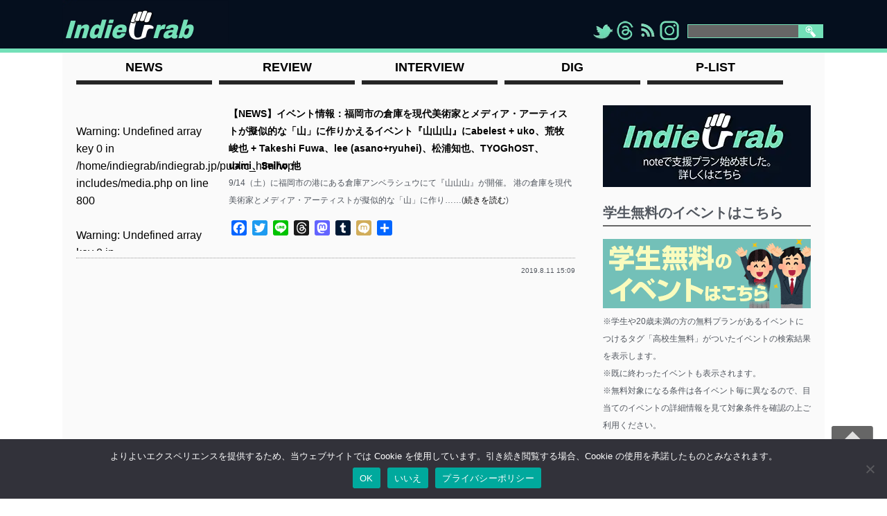

--- FILE ---
content_type: text/html; charset=UTF-8
request_url: https://indiegrab.jp/tag/%E8%8D%92%E7%89%A7%E5%B3%BB%E4%B9%9F/
body_size: 14506
content:
<!DOCTYPE html>
<html lang="ja">
<head>


<!-- Google Tag Manager -->
<script>(function(w,d,s,l,i){w[l]=w[l]||[];w[l].push({'gtm.start':new Date().getTime(),event:'gtm.js'});var f=d.getElementsByTagName(s)[0],j=d.createElement(s),dl=l!='dataLayer'?'&l='+l:'';j.async=true;j.src='https://www.googletagmanager.com/gtm.js?id='+i+dl;f.parentNode.insertBefore(j,f);})(window,document,'script','dataLayer','GTM-T7B6FBK');</script>
<!-- End Google Tag Manager -->


<meta charset="utf-8">
<meta name="keywords" content="indiegrab,indie,music,news,review,インディーグラブ,インディー,ニュース,レビュー">
<title>荒牧峻也 アーカイブ - indiegrabindiegrab</title>
<meta name='robots' content='noindex, follow'/>

	<!-- This site is optimized with the Yoast SEO plugin v26.8 - https://yoast.com/product/yoast-seo-wordpress/ -->
	<meta property="og:locale" content="ja_JP"/>
	<meta property="og:type" content="article"/>
	<meta property="og:title" content="荒牧峻也 アーカイブ - indiegrab"/>
	<meta property="og:url" content="https://indiegrab.jp/tag/荒牧峻也/"/>
	<meta property="og:site_name" content="indiegrab"/>
	<meta property="og:image" content="https://indiegrab.jp/wp-content/uploads/2025/05/top_g.png"/>
	<meta property="og:image:width" content="1200"/>
	<meta property="og:image:height" content="630"/>
	<meta property="og:image:type" content="image/png"/>
	<meta name="twitter:card" content="summary_large_image"/>
	<script type="application/ld+json" class="yoast-schema-graph">{"@context":"https://schema.org","@graph":[{"@type":"CollectionPage","@id":"https://indiegrab.jp/tag/%e8%8d%92%e7%89%a7%e5%b3%bb%e4%b9%9f/","url":"https://indiegrab.jp/tag/%e8%8d%92%e7%89%a7%e5%b3%bb%e4%b9%9f/","name":"荒牧峻也 アーカイブ - indiegrab","isPartOf":{"@id":"https://indiegrab.jp/#website"},"primaryImageOfPage":{"@id":"https://indiegrab.jp/tag/%e8%8d%92%e7%89%a7%e5%b3%bb%e4%b9%9f/#primaryimage"},"image":{"@id":"https://indiegrab.jp/tag/%e8%8d%92%e7%89%a7%e5%b3%bb%e4%b9%9f/#primaryimage"},"thumbnailUrl":"https://indiegrab.jp/wp-content/uploads/2019/08/sY3Momh.png","breadcrumb":{"@id":"https://indiegrab.jp/tag/%e8%8d%92%e7%89%a7%e5%b3%bb%e4%b9%9f/#breadcrumb"},"inLanguage":"ja"},{"@type":"ImageObject","inLanguage":"ja","@id":"https://indiegrab.jp/tag/%e8%8d%92%e7%89%a7%e5%b3%bb%e4%b9%9f/#primaryimage","url":"https://indiegrab.jp/wp-content/uploads/2019/08/sY3Momh.png","contentUrl":"https://indiegrab.jp/wp-content/uploads/2019/08/sY3Momh.png","width":469,"height":188},{"@type":"BreadcrumbList","@id":"https://indiegrab.jp/tag/%e8%8d%92%e7%89%a7%e5%b3%bb%e4%b9%9f/#breadcrumb","itemListElement":[{"@type":"ListItem","position":1,"name":"indiegrab","item":"https://indiegrab.jp/"},{"@type":"ListItem","position":2,"name":"荒牧峻也"}]},{"@type":"WebSite","@id":"https://indiegrab.jp/#website","url":"https://indiegrab.jp/","name":"indiegrab","description":"","publisher":{"@id":"https://indiegrab.jp/#/schema/person/3ceed276e5ef66b95984e7b7460c51c9"},"potentialAction":[{"@type":"SearchAction","target":{"@type":"EntryPoint","urlTemplate":"https://indiegrab.jp/?s={search_term_string}"},"query-input":{"@type":"PropertyValueSpecification","valueRequired":true,"valueName":"search_term_string"}}],"inLanguage":"ja"},{"@type":["Person","Organization"],"@id":"https://indiegrab.jp/#/schema/person/3ceed276e5ef66b95984e7b7460c51c9","name":"sabadragon","image":{"@type":"ImageObject","inLanguage":"ja","@id":"https://indiegrab.jp/#/schema/person/image/","url":"https://secure.gravatar.com/avatar/186fb405e7e2036dbedfa353d40cdfb9c7b3fbea1ebc4cf49d85369897f7557c?s=96&d=mm&r=g","contentUrl":"https://secure.gravatar.com/avatar/186fb405e7e2036dbedfa353d40cdfb9c7b3fbea1ebc4cf49d85369897f7557c?s=96&d=mm&r=g","caption":"sabadragon"},"logo":{"@id":"https://indiegrab.jp/#/schema/person/image/"}}]}</script>
	<!-- / Yoast SEO plugin. -->


<link rel='dns-prefetch' href='//static.addtoany.com'/>
<link rel="alternate" type="application/rss+xml" title="indiegrab &raquo; フィード" href="https://indiegrab.jp/feed/"/>
<script type="text/javascript" id="wpp-js" src="https://indiegrab.jp/wp-content/plugins/wordpress-popular-posts/assets/js/wpp.min.js?ver=7.3.6" data-sampling="0" data-sampling-rate="100" data-api-url="https://indiegrab.jp/wp-json/wordpress-popular-posts" data-post-id="0" data-token="d9390215de" data-lang="0" data-debug="0"></script>
<style id='wp-img-auto-sizes-contain-inline-css' type='text/css'>
img:is([sizes=auto i],[sizes^="auto," i]){contain-intrinsic-size:3000px 1500px}
/*# sourceURL=wp-img-auto-sizes-contain-inline-css */
</style>
<style id='wp-block-library-inline-css' type='text/css'>
:root{--wp-block-synced-color:#7a00df;--wp-block-synced-color--rgb:122,0,223;--wp-bound-block-color:var(--wp-block-synced-color);--wp-editor-canvas-background:#ddd;--wp-admin-theme-color:#007cba;--wp-admin-theme-color--rgb:0,124,186;--wp-admin-theme-color-darker-10:#006ba1;--wp-admin-theme-color-darker-10--rgb:0,107,160.5;--wp-admin-theme-color-darker-20:#005a87;--wp-admin-theme-color-darker-20--rgb:0,90,135;--wp-admin-border-width-focus:2px}@media (min-resolution:192dpi){:root{--wp-admin-border-width-focus:1.5px}}.wp-element-button{cursor:pointer}:root .has-very-light-gray-background-color{background-color:#eee}:root .has-very-dark-gray-background-color{background-color:#313131}:root .has-very-light-gray-color{color:#eee}:root .has-very-dark-gray-color{color:#313131}:root .has-vivid-green-cyan-to-vivid-cyan-blue-gradient-background{background:linear-gradient(135deg,#00d084,#0693e3)}:root .has-purple-crush-gradient-background{background:linear-gradient(135deg,#34e2e4,#4721fb 50%,#ab1dfe)}:root .has-hazy-dawn-gradient-background{background:linear-gradient(135deg,#faaca8,#dad0ec)}:root .has-subdued-olive-gradient-background{background:linear-gradient(135deg,#fafae1,#67a671)}:root .has-atomic-cream-gradient-background{background:linear-gradient(135deg,#fdd79a,#004a59)}:root .has-nightshade-gradient-background{background:linear-gradient(135deg,#330968,#31cdcf)}:root .has-midnight-gradient-background{background:linear-gradient(135deg,#020381,#2874fc)}:root{--wp--preset--font-size--normal:16px;--wp--preset--font-size--huge:42px}.has-regular-font-size{font-size:1em}.has-larger-font-size{font-size:2.625em}.has-normal-font-size{font-size:var(--wp--preset--font-size--normal)}.has-huge-font-size{font-size:var(--wp--preset--font-size--huge)}.has-text-align-center{text-align:center}.has-text-align-left{text-align:left}.has-text-align-right{text-align:right}.has-fit-text{white-space:nowrap!important}#end-resizable-editor-section{display:none}.aligncenter{clear:both}.items-justified-left{justify-content:flex-start}.items-justified-center{justify-content:center}.items-justified-right{justify-content:flex-end}.items-justified-space-between{justify-content:space-between}.screen-reader-text{border:0;clip-path:inset(50%);height:1px;margin:-1px;overflow:hidden;padding:0;position:absolute;width:1px;word-wrap:normal!important}.screen-reader-text:focus{background-color:#ddd;clip-path:none;color:#444;display:block;font-size:1em;height:auto;left:5px;line-height:normal;padding:15px 23px 14px;text-decoration:none;top:5px;width:auto;z-index:100000}html :where(.has-border-color){border-style:solid}html :where([style*=border-top-color]){border-top-style:solid}html :where([style*=border-right-color]){border-right-style:solid}html :where([style*=border-bottom-color]){border-bottom-style:solid}html :where([style*=border-left-color]){border-left-style:solid}html :where([style*=border-width]){border-style:solid}html :where([style*=border-top-width]){border-top-style:solid}html :where([style*=border-right-width]){border-right-style:solid}html :where([style*=border-bottom-width]){border-bottom-style:solid}html :where([style*=border-left-width]){border-left-style:solid}html :where(img[class*=wp-image-]){height:auto;max-width:100%}:where(figure){margin:0 0 1em}html :where(.is-position-sticky){--wp-admin--admin-bar--position-offset:var(--wp-admin--admin-bar--height,0px)}@media screen and (max-width:600px){html :where(.is-position-sticky){--wp-admin--admin-bar--position-offset:0px}}

/*# sourceURL=wp-block-library-inline-css */
</style><style id='wp-block-preformatted-inline-css' type='text/css'>
.wp-block-preformatted{box-sizing:border-box;white-space:pre-wrap}:where(.wp-block-preformatted.has-background){padding:1.25em 2.375em}
/*# sourceURL=https://indiegrab.jp/wp-includes/blocks/preformatted/style.min.css */
</style>
<style id='global-styles-inline-css' type='text/css'>
:root{--wp--preset--aspect-ratio--square: 1;--wp--preset--aspect-ratio--4-3: 4/3;--wp--preset--aspect-ratio--3-4: 3/4;--wp--preset--aspect-ratio--3-2: 3/2;--wp--preset--aspect-ratio--2-3: 2/3;--wp--preset--aspect-ratio--16-9: 16/9;--wp--preset--aspect-ratio--9-16: 9/16;--wp--preset--color--black: #000000;--wp--preset--color--cyan-bluish-gray: #abb8c3;--wp--preset--color--white: #ffffff;--wp--preset--color--pale-pink: #f78da7;--wp--preset--color--vivid-red: #cf2e2e;--wp--preset--color--luminous-vivid-orange: #ff6900;--wp--preset--color--luminous-vivid-amber: #fcb900;--wp--preset--color--light-green-cyan: #7bdcb5;--wp--preset--color--vivid-green-cyan: #00d084;--wp--preset--color--pale-cyan-blue: #8ed1fc;--wp--preset--color--vivid-cyan-blue: #0693e3;--wp--preset--color--vivid-purple: #9b51e0;--wp--preset--gradient--vivid-cyan-blue-to-vivid-purple: linear-gradient(135deg,rgb(6,147,227) 0%,rgb(155,81,224) 100%);--wp--preset--gradient--light-green-cyan-to-vivid-green-cyan: linear-gradient(135deg,rgb(122,220,180) 0%,rgb(0,208,130) 100%);--wp--preset--gradient--luminous-vivid-amber-to-luminous-vivid-orange: linear-gradient(135deg,rgb(252,185,0) 0%,rgb(255,105,0) 100%);--wp--preset--gradient--luminous-vivid-orange-to-vivid-red: linear-gradient(135deg,rgb(255,105,0) 0%,rgb(207,46,46) 100%);--wp--preset--gradient--very-light-gray-to-cyan-bluish-gray: linear-gradient(135deg,rgb(238,238,238) 0%,rgb(169,184,195) 100%);--wp--preset--gradient--cool-to-warm-spectrum: linear-gradient(135deg,rgb(74,234,220) 0%,rgb(151,120,209) 20%,rgb(207,42,186) 40%,rgb(238,44,130) 60%,rgb(251,105,98) 80%,rgb(254,248,76) 100%);--wp--preset--gradient--blush-light-purple: linear-gradient(135deg,rgb(255,206,236) 0%,rgb(152,150,240) 100%);--wp--preset--gradient--blush-bordeaux: linear-gradient(135deg,rgb(254,205,165) 0%,rgb(254,45,45) 50%,rgb(107,0,62) 100%);--wp--preset--gradient--luminous-dusk: linear-gradient(135deg,rgb(255,203,112) 0%,rgb(199,81,192) 50%,rgb(65,88,208) 100%);--wp--preset--gradient--pale-ocean: linear-gradient(135deg,rgb(255,245,203) 0%,rgb(182,227,212) 50%,rgb(51,167,181) 100%);--wp--preset--gradient--electric-grass: linear-gradient(135deg,rgb(202,248,128) 0%,rgb(113,206,126) 100%);--wp--preset--gradient--midnight: linear-gradient(135deg,rgb(2,3,129) 0%,rgb(40,116,252) 100%);--wp--preset--font-size--small: 13px;--wp--preset--font-size--medium: 20px;--wp--preset--font-size--large: 36px;--wp--preset--font-size--x-large: 42px;--wp--preset--spacing--20: 0.44rem;--wp--preset--spacing--30: 0.67rem;--wp--preset--spacing--40: 1rem;--wp--preset--spacing--50: 1.5rem;--wp--preset--spacing--60: 2.25rem;--wp--preset--spacing--70: 3.38rem;--wp--preset--spacing--80: 5.06rem;--wp--preset--shadow--natural: 6px 6px 9px rgba(0, 0, 0, 0.2);--wp--preset--shadow--deep: 12px 12px 50px rgba(0, 0, 0, 0.4);--wp--preset--shadow--sharp: 6px 6px 0px rgba(0, 0, 0, 0.2);--wp--preset--shadow--outlined: 6px 6px 0px -3px rgb(255, 255, 255), 6px 6px rgb(0, 0, 0);--wp--preset--shadow--crisp: 6px 6px 0px rgb(0, 0, 0);}:where(.is-layout-flex){gap: 0.5em;}:where(.is-layout-grid){gap: 0.5em;}body .is-layout-flex{display: flex;}.is-layout-flex{flex-wrap: wrap;align-items: center;}.is-layout-flex > :is(*, div){margin: 0;}body .is-layout-grid{display: grid;}.is-layout-grid > :is(*, div){margin: 0;}:where(.wp-block-columns.is-layout-flex){gap: 2em;}:where(.wp-block-columns.is-layout-grid){gap: 2em;}:where(.wp-block-post-template.is-layout-flex){gap: 1.25em;}:where(.wp-block-post-template.is-layout-grid){gap: 1.25em;}.has-black-color{color: var(--wp--preset--color--black) !important;}.has-cyan-bluish-gray-color{color: var(--wp--preset--color--cyan-bluish-gray) !important;}.has-white-color{color: var(--wp--preset--color--white) !important;}.has-pale-pink-color{color: var(--wp--preset--color--pale-pink) !important;}.has-vivid-red-color{color: var(--wp--preset--color--vivid-red) !important;}.has-luminous-vivid-orange-color{color: var(--wp--preset--color--luminous-vivid-orange) !important;}.has-luminous-vivid-amber-color{color: var(--wp--preset--color--luminous-vivid-amber) !important;}.has-light-green-cyan-color{color: var(--wp--preset--color--light-green-cyan) !important;}.has-vivid-green-cyan-color{color: var(--wp--preset--color--vivid-green-cyan) !important;}.has-pale-cyan-blue-color{color: var(--wp--preset--color--pale-cyan-blue) !important;}.has-vivid-cyan-blue-color{color: var(--wp--preset--color--vivid-cyan-blue) !important;}.has-vivid-purple-color{color: var(--wp--preset--color--vivid-purple) !important;}.has-black-background-color{background-color: var(--wp--preset--color--black) !important;}.has-cyan-bluish-gray-background-color{background-color: var(--wp--preset--color--cyan-bluish-gray) !important;}.has-white-background-color{background-color: var(--wp--preset--color--white) !important;}.has-pale-pink-background-color{background-color: var(--wp--preset--color--pale-pink) !important;}.has-vivid-red-background-color{background-color: var(--wp--preset--color--vivid-red) !important;}.has-luminous-vivid-orange-background-color{background-color: var(--wp--preset--color--luminous-vivid-orange) !important;}.has-luminous-vivid-amber-background-color{background-color: var(--wp--preset--color--luminous-vivid-amber) !important;}.has-light-green-cyan-background-color{background-color: var(--wp--preset--color--light-green-cyan) !important;}.has-vivid-green-cyan-background-color{background-color: var(--wp--preset--color--vivid-green-cyan) !important;}.has-pale-cyan-blue-background-color{background-color: var(--wp--preset--color--pale-cyan-blue) !important;}.has-vivid-cyan-blue-background-color{background-color: var(--wp--preset--color--vivid-cyan-blue) !important;}.has-vivid-purple-background-color{background-color: var(--wp--preset--color--vivid-purple) !important;}.has-black-border-color{border-color: var(--wp--preset--color--black) !important;}.has-cyan-bluish-gray-border-color{border-color: var(--wp--preset--color--cyan-bluish-gray) !important;}.has-white-border-color{border-color: var(--wp--preset--color--white) !important;}.has-pale-pink-border-color{border-color: var(--wp--preset--color--pale-pink) !important;}.has-vivid-red-border-color{border-color: var(--wp--preset--color--vivid-red) !important;}.has-luminous-vivid-orange-border-color{border-color: var(--wp--preset--color--luminous-vivid-orange) !important;}.has-luminous-vivid-amber-border-color{border-color: var(--wp--preset--color--luminous-vivid-amber) !important;}.has-light-green-cyan-border-color{border-color: var(--wp--preset--color--light-green-cyan) !important;}.has-vivid-green-cyan-border-color{border-color: var(--wp--preset--color--vivid-green-cyan) !important;}.has-pale-cyan-blue-border-color{border-color: var(--wp--preset--color--pale-cyan-blue) !important;}.has-vivid-cyan-blue-border-color{border-color: var(--wp--preset--color--vivid-cyan-blue) !important;}.has-vivid-purple-border-color{border-color: var(--wp--preset--color--vivid-purple) !important;}.has-vivid-cyan-blue-to-vivid-purple-gradient-background{background: var(--wp--preset--gradient--vivid-cyan-blue-to-vivid-purple) !important;}.has-light-green-cyan-to-vivid-green-cyan-gradient-background{background: var(--wp--preset--gradient--light-green-cyan-to-vivid-green-cyan) !important;}.has-luminous-vivid-amber-to-luminous-vivid-orange-gradient-background{background: var(--wp--preset--gradient--luminous-vivid-amber-to-luminous-vivid-orange) !important;}.has-luminous-vivid-orange-to-vivid-red-gradient-background{background: var(--wp--preset--gradient--luminous-vivid-orange-to-vivid-red) !important;}.has-very-light-gray-to-cyan-bluish-gray-gradient-background{background: var(--wp--preset--gradient--very-light-gray-to-cyan-bluish-gray) !important;}.has-cool-to-warm-spectrum-gradient-background{background: var(--wp--preset--gradient--cool-to-warm-spectrum) !important;}.has-blush-light-purple-gradient-background{background: var(--wp--preset--gradient--blush-light-purple) !important;}.has-blush-bordeaux-gradient-background{background: var(--wp--preset--gradient--blush-bordeaux) !important;}.has-luminous-dusk-gradient-background{background: var(--wp--preset--gradient--luminous-dusk) !important;}.has-pale-ocean-gradient-background{background: var(--wp--preset--gradient--pale-ocean) !important;}.has-electric-grass-gradient-background{background: var(--wp--preset--gradient--electric-grass) !important;}.has-midnight-gradient-background{background: var(--wp--preset--gradient--midnight) !important;}.has-small-font-size{font-size: var(--wp--preset--font-size--small) !important;}.has-medium-font-size{font-size: var(--wp--preset--font-size--medium) !important;}.has-large-font-size{font-size: var(--wp--preset--font-size--large) !important;}.has-x-large-font-size{font-size: var(--wp--preset--font-size--x-large) !important;}
/*# sourceURL=global-styles-inline-css */
</style>

<style id='classic-theme-styles-inline-css' type='text/css'>
/*! This file is auto-generated */
.wp-block-button__link{color:#fff;background-color:#32373c;border-radius:9999px;box-shadow:none;text-decoration:none;padding:calc(.667em + 2px) calc(1.333em + 2px);font-size:1.125em}.wp-block-file__button{background:#32373c;color:#fff;text-decoration:none}
/*# sourceURL=/wp-includes/css/classic-themes.min.css */
</style>
<link rel='stylesheet' id='cookie-notice-front-css' href='https://indiegrab.jp/wp-content/plugins/cookie-notice/css/front.min.css?ver=2.5.11' type='text/css' media='all'/>
<link rel='stylesheet' id='wordpress-popular-posts-css-css' href='https://indiegrab.jp/wp-content/plugins/wordpress-popular-posts/assets/css/wpp.css?ver=7.3.6' type='text/css' media='all'/>
<link rel='stylesheet' id='yyi_rinker_stylesheet-css' href='https://indiegrab.jp/wp-content/plugins/yyi-rinker/css/style.css?v=1.12.0&#038;ver=6.9' type='text/css' media='all'/>
<link rel='stylesheet' id='addtoany-css' href='https://indiegrab.jp/wp-content/plugins/add-to-any/addtoany.min.css?ver=1.16' type='text/css' media='all'/>
<script type="text/javascript" id="addtoany-core-js-before">//<![CDATA[
window.a2a_config=window.a2a_config||{};a2a_config.callbacks=[];a2a_config.overlays=[];a2a_config.templates={};a2a_localize={Share:"共有",Save:"ブックマーク",Subscribe:"購読",Email:"メール",Bookmark:"ブックマーク",ShowAll:"すべて表示する",ShowLess:"小さく表示する",FindServices:"サービスを探す",FindAnyServiceToAddTo:"追加するサービスを今すぐ探す",PoweredBy:"Powered by",ShareViaEmail:"メールでシェアする",SubscribeViaEmail:"メールで購読する",BookmarkInYourBrowser:"ブラウザにブックマーク",BookmarkInstructions:"このページをブックマークするには、 Ctrl+D または \u2318+D を押下。",AddToYourFavorites:"お気に入りに追加",SendFromWebOrProgram:"任意のメールアドレスまたはメールプログラムから送信",EmailProgram:"メールプログラム",More:"詳細&#8230;",ThanksForSharing:"共有ありがとうございます !",ThanksForFollowing:"フォローありがとうございます !"};a2a_config.callbacks.push({ready:function(){document.querySelectorAll(".a2a_s_undefined").forEach(function(emptyIcon){emptyIcon.parentElement.style.display="none";})}});
//]]></script>
<script type="text/javascript" defer id="addtoany-core-js" data-type="lazy" data-src="https://static.addtoany.com/menu/page.js"></script>
<script type="text/javascript" id="jquery-core-js" data-type="lazy" data-src="https://indiegrab.jp/wp-includes/js/jquery/jquery.min.js?ver=3.7.1"></script>
<script type="text/javascript" defer='defer' src="https://indiegrab.jp/wp-includes/js/jquery/jquery-migrate.min.js?ver=3.4.1" id="jquery-migrate-js"></script>
<script type="text/javascript" defer src="https://indiegrab.jp/wp-content/plugins/add-to-any/addtoany.min.js?ver=1.1" id="addtoany-jquery-js"></script>
<script type="text/javascript" defer='defer' src="https://indiegrab.jp/wp-content/plugins/yyi-rinker/js/event-tracking.js?v=1.12.0" id="yyi_rinker_event_tracking_script-js"></script>
            <style id="wpp-loading-animation-styles">@-webkit-keyframes bgslide{from{background-position-x:0}to{background-position-x:-200%}}@keyframes bgslide{from{background-position-x:0}to{background-position-x:-200%}}.wpp-widget-block-placeholder,.wpp-shortcode-placeholder{margin:0 auto;width:60px;height:3px;background:#dd3737;background:linear-gradient(90deg,#dd3737 0%,#571313 10%,#dd3737 100%);background-size:200% auto;border-radius:3px;-webkit-animation:bgslide 1s infinite linear;animation:bgslide 1s infinite linear}</style>
            <style>
.yyi-rinker-images {
    display: flex;
    justify-content: center;
    align-items: center;
    position: relative;

}
div.yyi-rinker-image img.yyi-rinker-main-img.hidden {
    display: none;
}

.yyi-rinker-images-arrow {
    cursor: pointer;
    position: absolute;
    top: 50%;
    display: block;
    margin-top: -11px;
    opacity: 0.6;
    width: 22px;
}

.yyi-rinker-images-arrow-left{
    left: -10px;
}
.yyi-rinker-images-arrow-right{
    right: -10px;
}

.yyi-rinker-images-arrow-left.hidden {
    display: none;
}

.yyi-rinker-images-arrow-right.hidden {
    display: none;
}
div.yyi-rinker-contents.yyi-rinker-design-tate  div.yyi-rinker-box{
    flex-direction: column;
}

div.yyi-rinker-contents.yyi-rinker-design-slim div.yyi-rinker-box .yyi-rinker-links {
    flex-direction: column;
}

div.yyi-rinker-contents.yyi-rinker-design-slim div.yyi-rinker-info {
    width: 100%;
}

div.yyi-rinker-contents.yyi-rinker-design-slim .yyi-rinker-title {
    text-align: center;
}

div.yyi-rinker-contents.yyi-rinker-design-slim .yyi-rinker-links {
    text-align: center;
}
div.yyi-rinker-contents.yyi-rinker-design-slim .yyi-rinker-image {
    margin: auto;
}

div.yyi-rinker-contents.yyi-rinker-design-slim div.yyi-rinker-info ul.yyi-rinker-links li {
	align-self: stretch;
}
div.yyi-rinker-contents.yyi-rinker-design-slim div.yyi-rinker-box div.yyi-rinker-info {
	padding: 0;
}
div.yyi-rinker-contents.yyi-rinker-design-slim div.yyi-rinker-box {
	flex-direction: column;
	padding: 14px 5px 0;
}

.yyi-rinker-design-slim div.yyi-rinker-box div.yyi-rinker-info {
	text-align: center;
}

.yyi-rinker-design-slim div.price-box span.price {
	display: block;
}

div.yyi-rinker-contents.yyi-rinker-design-slim div.yyi-rinker-info div.yyi-rinker-title a{
	font-size:16px;
}

div.yyi-rinker-contents.yyi-rinker-design-slim ul.yyi-rinker-links li.amazonkindlelink:before,  div.yyi-rinker-contents.yyi-rinker-design-slim ul.yyi-rinker-links li.amazonlink:before,  div.yyi-rinker-contents.yyi-rinker-design-slim ul.yyi-rinker-links li.rakutenlink:before, div.yyi-rinker-contents.yyi-rinker-design-slim ul.yyi-rinker-links li.yahoolink:before, div.yyi-rinker-contents.yyi-rinker-design-slim ul.yyi-rinker-links li.mercarilink:before {
	font-size:12px;
}

div.yyi-rinker-contents.yyi-rinker-design-slim ul.yyi-rinker-links li a {
	font-size: 13px;
}
.entry-content ul.yyi-rinker-links li {
	padding: 0;
}

div.yyi-rinker-contents .yyi-rinker-attention.attention_desing_right_ribbon {
    width: 89px;
    height: 91px;
    position: absolute;
    top: -1px;
    right: -1px;
    left: auto;
    overflow: hidden;
}

div.yyi-rinker-contents .yyi-rinker-attention.attention_desing_right_ribbon span {
    display: inline-block;
    width: 146px;
    position: absolute;
    padding: 4px 0;
    left: -13px;
    top: 12px;
    text-align: center;
    font-size: 12px;
    line-height: 24px;
    -webkit-transform: rotate(45deg);
    transform: rotate(45deg);
    box-shadow: 0 1px 3px rgba(0, 0, 0, 0.2);
}

div.yyi-rinker-contents .yyi-rinker-attention.attention_desing_right_ribbon {
    background: none;
}
.yyi-rinker-attention.attention_desing_right_ribbon .yyi-rinker-attention-after,
.yyi-rinker-attention.attention_desing_right_ribbon .yyi-rinker-attention-before{
display:none;
}
div.yyi-rinker-use-right_ribbon div.yyi-rinker-title {
    margin-right: 2rem;
}

				</style><script type="application/ld+json">{"@context":"https://schema.org","@type":"ItemList","name":"Main Navigation","itemListElement":[{"@type":"SiteNavigationElement","name":"NEWS","url":"https://indiegrab.jp/category/news/"},{"@type":"SiteNavigationElement","name":"INTERVIEW","url":"https://indiegrab.jp/category/interview/"},{"@type":"SiteNavigationElement","name":"DIG","url":"https://indiegrab.jp/category/dig/"},{"@type":"SiteNavigationElement","name":"P-LIST","url":"https://indiegrab.jp/category/p-list/"}]}</script><noscript><style>.lazyload[data-src]{display:none !important;}</style></noscript><style>.lazyload{background-image:none !important;}.lazyload:before{background-image:none !important;}</style>		<style type="text/css" id="wp-custom-css">
			/*div.google-auto-placed{display:none;}*/

p.hbcp{font-size:10px;}
p.hbpb{font-size:10px;text-align:center;}

.wpp-post-title{font-size:12px!important;}

div.yyi-rinker-contents{border: 6px double #f6a306!important;border-radius:10px;}


::target-text {
  background: none !important;
}		</style>
		<meta name="viewport" content="width=device-width,initial-scale=1">
<link href="https://indiegrab.jp/wp-content/themes/indiegrab/style.css" rel="stylesheet" type="text/css">
<link rel="shortcut icon" href="https://indiegrab.jp/wp-content/themes/indiegrab/favicon.ico"/>

<script type="text/javascript" data-type="lazy" data-src="http://ajax.googleapis.com/ajax/libs/jquery/1.7/jquery.min.js"></script>

<script type="text/javascript">$(function(){var nav=$('.nav');var navTop=nav.offset().top;$(window).scroll(function(){var winTop=$(this).scrollTop();if(winTop>=navTop){nav.addClass('fixed')}else if(winTop<=navTop){nav.removeClass('fixed')}});});</script>

</head>

<body>


<!-- Google Tag Manager (noscript) -->
<noscript><iframe src="https://www.googletagmanager.com/ns.html?id=GTM-T7B6FBK" height="0" width="0" style="display:none;visibility:hidden"></iframe></noscript>
<!-- End Google Tag Manager (noscript) -->


<header id="header" class="">
<h1 id="wrap">
<figure><a href="https://indiegrab.jp"><img src="[data-uri]" alt="indiegrab" width="100%" data-src="https://indiegrab.jp/wp-content/themes/indiegrab/img/rogo.webp" decoding="async" class="lazyload" data-eio-rwidth="960" data-eio-rheight="256"><noscript><img src="https://indiegrab.jp/wp-content/themes/indiegrab/img/rogo.webp" alt="indiegrab" width="100%" data-eio="l"></noscript></a></figure>
<div id="serch">
<form method="get" id="searchform" action="https://indiegrab.jp/"><label class="hidden" for="s"></label>
<input type="text" value="" name="s" id="s"/>
<input type="image" src="https://indiegrab.jp/wp-content/themes/indiegrab/img/search.png" alt="検索" id="searchsubmit" value="Search"/>
</form>
</div><!-- /#serch -->
<div id="sns">
<ul>
<li><a href="https://twitter.com/indiegrab" target="blank"><img src="[data-uri]" data-src="https://indiegrab.jp/wp-content/themes/indiegrab/img/twitter.webp" decoding="async" class="lazyload" data-eio-rwidth="32" data-eio-rheight="32"><noscript><img src="https://indiegrab.jp/wp-content/themes/indiegrab/img/twitter.webp" data-eio="l"></noscript>"></a></li>
<li><a href="https://www.threads.net/@indiegrab_music" target="blank"><img src="[data-uri]" data-src="https://indiegrab.jp/wp-content/themes/indiegrab/img/threads.webp" decoding="async" class="lazyload" data-eio-rwidth="32" data-eio-rheight="32"><noscript><img src="https://indiegrab.jp/wp-content/themes/indiegrab/img/threads.webp" data-eio="l"></noscript>"></a></li>
<li><a href="https://indiegrab.jp/feed/" target="blank"><img src="[data-uri]" data-src="https://indiegrab.jp/wp-content/themes/indiegrab/img/rss.webp" decoding="async" class="lazyload" data-eio-rwidth="32" data-eio-rheight="32"><noscript><img src="https://indiegrab.jp/wp-content/themes/indiegrab/img/rss.webp" data-eio="l"></noscript>"></a></li>
<li><a href="https://www.instagram.com/indiegrab_music/" target="blank"><img src="[data-uri]" data-src="https://indiegrab.jp/wp-content/themes/indiegrab/img/instalogo.webp" decoding="async" class="lazyload" data-eio-rwidth="32" data-eio-rheight="32"><noscript><img src="https://indiegrab.jp/wp-content/themes/indiegrab/img/instalogo.webp" data-eio="l"></noscript>" ></a></li>
</ul>
</div><!-- /#sns -->
</h1>

</header><!-- /header -->

<nav class="nav">
<ul>
<li><a href="https://indiegrab.jp/category/news/"><p>NEWS</p></a></li>
<li><a href="https://indiegrab.jp/category/review/"><p>REVIEW</p></a></li>
<li><a href="https://indiegrab.jp/category/interview/"><p>INTERVIEW</p></a></li>
<li><a href="https://indiegrab.jp/category/dig/"><p>DIG</p></a></li>
<li><a href="https://indiegrab.jp/category/p-list/"><p>P-LIST</p></a></li>
</ul>
</nav>
<!-- 左カラム -->
<article>
<div id="left">

<section id="c_news">


<!--ループの開始を宣言-->

<!-- 1項目 -->
<dl>
<dt><a href="https://indiegrab.jp/news/74304/"><br/>
<b>Warning</b>:  Undefined array key 0 in <b>/home/indiegrab/indiegrab.jp/public_html/wp-includes/media.php</b> on line <b>800</b><br/>
<br/>
<b>Warning</b>:  Undefined array key 0 in <b>/home/indiegrab/indiegrab.jp/public_html/wp-includes/media.php</b> on line <b>806</b><br/>
<br/>
<b>Warning</b>:  Undefined array key 1 in <b>/home/indiegrab/indiegrab.jp/public_html/wp-includes/media.php</b> on line <b>806</b><br/>
<br/>
<b>Warning</b>:  Undefined array key 0 in <b>/home/indiegrab/indiegrab.jp/public_html/wp-includes/media.php</b> on line <b>808</b><br/>
<br/>
<b>Warning</b>:  Undefined array key 1 in <b>/home/indiegrab/indiegrab.jp/public_html/wp-includes/media.php</b> on line <b>808</b><br/>
<br/>
<b>Warning</b>:  Undefined array key 0 in <b>/home/indiegrab/indiegrab.jp/public_html/wp-includes/media.php</b> on line <b>811</b><br/>
<br/>
<b>Warning</b>:  Undefined array key 1 in <b>/home/indiegrab/indiegrab.jp/public_html/wp-includes/media.php</b> on line <b>811</b><br/>
<br/>
<b>Warning</b>:  Undefined array key 0 in <b>/home/indiegrab/indiegrab.jp/public_html/wp-includes/media.php</b> on line <b>800</b><br/>
<br/>
<b>Warning</b>:  Undefined array key 0 in <b>/home/indiegrab/indiegrab.jp/public_html/wp-includes/media.php</b> on line <b>806</b><br/>
<br/>
<b>Warning</b>:  Undefined array key 1 in <b>/home/indiegrab/indiegrab.jp/public_html/wp-includes/media.php</b> on line <b>806</b><br/>
<br/>
<b>Warning</b>:  Undefined array key 0 in <b>/home/indiegrab/indiegrab.jp/public_html/wp-includes/media.php</b> on line <b>808</b><br/>
<br/>
<b>Warning</b>:  Undefined array key 1 in <b>/home/indiegrab/indiegrab.jp/public_html/wp-includes/media.php</b> on line <b>808</b><br/>
<br/>
<b>Warning</b>:  Undefined array key 0 in <b>/home/indiegrab/indiegrab.jp/public_html/wp-includes/media.php</b> on line <b>811</b><br/>
<br/>
<b>Warning</b>:  Undefined array key 1 in <b>/home/indiegrab/indiegrab.jp/public_html/wp-includes/media.php</b> on line <b>811</b><br/>
<br/>
<b>Warning</b>:  Undefined array key 0 in <b>/home/indiegrab/indiegrab.jp/public_html/wp-includes/media.php</b> on line <b>828</b><br/>
<br/>
<b>Warning</b>:  Undefined array key 1 in <b>/home/indiegrab/indiegrab.jp/public_html/wp-includes/media.php</b> on line <b>829</b><br/>
<br/>
<b>Warning</b>:  Undefined array key 0 in <b>/home/indiegrab/indiegrab.jp/public_html/wp-includes/media.php</b> on line <b>75</b><br/>
<br/>
<b>Warning</b>:  Undefined array key 1 in <b>/home/indiegrab/indiegrab.jp/public_html/wp-includes/media.php</b> on line <b>76</b><br/>
<br/>
<b>Warning</b>:  Undefined array key 0 in <b>/home/indiegrab/indiegrab.jp/public_html/wp-includes/media.php</b> on line <b>75</b><br/>
<br/>
<b>Warning</b>:  Undefined array key 1 in <b>/home/indiegrab/indiegrab.jp/public_html/wp-includes/media.php</b> on line <b>76</b><br/>
<img width="88" height="88" src="[data-uri]" class="attachment-thumb size-thumb wp-post-image lazyload" alt="" decoding="async" data-src="https://indiegrab.jp/wp-content/uploads/2019/08/sY3Momh-88x88.png" data-eio-rwidth="88" data-eio-rheight="88"/><noscript><img width="88" height="88" src="https://indiegrab.jp/wp-content/uploads/2019/08/sY3Momh-88x88.png" class="attachment-thumb size-thumb wp-post-image" alt="" decoding="async" data-eio="l"/></noscript></a></dt>
<dd>
<a href="https://indiegrab.jp/news/74304/"><h3>【NEWS】イベント情報：福岡市の倉庫を現代美術家とメディア・アーティストが擬似的な「山」に作りかえるイベント『山山山』にabelest + uko、荒牧 峻也 + Takeshi Fuwa、lee (asano+ryuhei)、松浦知也、TYOGhOST、uami、Seiho 他</h3></a>
<p><p>9/14（土）に福岡市の港にある倉庫アンベラシュウにて『山山山』が開催。 港の倉庫を現代美術家とメディア・アーティストが擬似的な「山」に作り……(<a href="https://indiegrab.jp/news/74304/">続きを読む</a>)</p>
<div class="addtoany_share_save_container addtoany_content addtoany_content_bottom"><div class="a2a_kit a2a_kit_size_22 addtoany_list" data-a2a-url="https://indiegrab.jp/news/74304/" data-a2a-title="【NEWS】イベント情報：福岡市の倉庫を現代美術家とメディア・アーティストが擬似的な「山」に作りかえるイベント『山山山』にabelest + uko、荒牧 峻也 + Takeshi Fuwa、lee (asano+ryuhei)、松浦知也、TYOGhOST、uami、Seiho 他"><a class="a2a_button_facebook" href="https://www.addtoany.com/add_to/facebook?linkurl=https%3A%2F%2Findiegrab.jp%2Fnews%2F74304%2F&amp;linkname=%E3%80%90NEWS%E3%80%91%E3%82%A4%E3%83%99%E3%83%B3%E3%83%88%E6%83%85%E5%A0%B1%EF%BC%9A%E7%A6%8F%E5%B2%A1%E5%B8%82%E3%81%AE%E5%80%89%E5%BA%AB%E3%82%92%E7%8F%BE%E4%BB%A3%E7%BE%8E%E8%A1%93%E5%AE%B6%E3%81%A8%E3%83%A1%E3%83%87%E3%82%A3%E3%82%A2%E3%83%BB%E3%82%A2%E3%83%BC%E3%83%86%E3%82%A3%E3%82%B9%E3%83%88%E3%81%8C%E6%93%AC%E4%BC%BC%E7%9A%84%E3%81%AA%E3%80%8C%E5%B1%B1%E3%80%8D%E3%81%AB%E4%BD%9C%E3%82%8A%E3%81%8B%E3%81%88%E3%82%8B%E3%82%A4%E3%83%99%E3%83%B3%E3%83%88%E3%80%8E%E5%B1%B1%E5%B1%B1%E5%B1%B1%E3%80%8F%E3%81%ABabelest%20%2B%20uko%E3%80%81%E8%8D%92%E7%89%A7%20%E5%B3%BB%E4%B9%9F%20%2B%20Takeshi%20Fuwa%E3%80%81lee%20%28asano%2Bryuhei%29%E3%80%81%E6%9D%BE%E6%B5%A6%E7%9F%A5%E4%B9%9F%E3%80%81TYOGhOST%E3%80%81uami%E3%80%81Seiho%20%E4%BB%96" title="Facebook" rel="nofollow noopener" target="_blank"></a><a class="a2a_button_twitter" href="https://www.addtoany.com/add_to/twitter?linkurl=https%3A%2F%2Findiegrab.jp%2Fnews%2F74304%2F&amp;linkname=%E3%80%90NEWS%E3%80%91%E3%82%A4%E3%83%99%E3%83%B3%E3%83%88%E6%83%85%E5%A0%B1%EF%BC%9A%E7%A6%8F%E5%B2%A1%E5%B8%82%E3%81%AE%E5%80%89%E5%BA%AB%E3%82%92%E7%8F%BE%E4%BB%A3%E7%BE%8E%E8%A1%93%E5%AE%B6%E3%81%A8%E3%83%A1%E3%83%87%E3%82%A3%E3%82%A2%E3%83%BB%E3%82%A2%E3%83%BC%E3%83%86%E3%82%A3%E3%82%B9%E3%83%88%E3%81%8C%E6%93%AC%E4%BC%BC%E7%9A%84%E3%81%AA%E3%80%8C%E5%B1%B1%E3%80%8D%E3%81%AB%E4%BD%9C%E3%82%8A%E3%81%8B%E3%81%88%E3%82%8B%E3%82%A4%E3%83%99%E3%83%B3%E3%83%88%E3%80%8E%E5%B1%B1%E5%B1%B1%E5%B1%B1%E3%80%8F%E3%81%ABabelest%20%2B%20uko%E3%80%81%E8%8D%92%E7%89%A7%20%E5%B3%BB%E4%B9%9F%20%2B%20Takeshi%20Fuwa%E3%80%81lee%20%28asano%2Bryuhei%29%E3%80%81%E6%9D%BE%E6%B5%A6%E7%9F%A5%E4%B9%9F%E3%80%81TYOGhOST%E3%80%81uami%E3%80%81Seiho%20%E4%BB%96" title="Twitter" rel="nofollow noopener" target="_blank"></a><a class="a2a_button_line" href="https://www.addtoany.com/add_to/line?linkurl=https%3A%2F%2Findiegrab.jp%2Fnews%2F74304%2F&amp;linkname=%E3%80%90NEWS%E3%80%91%E3%82%A4%E3%83%99%E3%83%B3%E3%83%88%E6%83%85%E5%A0%B1%EF%BC%9A%E7%A6%8F%E5%B2%A1%E5%B8%82%E3%81%AE%E5%80%89%E5%BA%AB%E3%82%92%E7%8F%BE%E4%BB%A3%E7%BE%8E%E8%A1%93%E5%AE%B6%E3%81%A8%E3%83%A1%E3%83%87%E3%82%A3%E3%82%A2%E3%83%BB%E3%82%A2%E3%83%BC%E3%83%86%E3%82%A3%E3%82%B9%E3%83%88%E3%81%8C%E6%93%AC%E4%BC%BC%E7%9A%84%E3%81%AA%E3%80%8C%E5%B1%B1%E3%80%8D%E3%81%AB%E4%BD%9C%E3%82%8A%E3%81%8B%E3%81%88%E3%82%8B%E3%82%A4%E3%83%99%E3%83%B3%E3%83%88%E3%80%8E%E5%B1%B1%E5%B1%B1%E5%B1%B1%E3%80%8F%E3%81%ABabelest%20%2B%20uko%E3%80%81%E8%8D%92%E7%89%A7%20%E5%B3%BB%E4%B9%9F%20%2B%20Takeshi%20Fuwa%E3%80%81lee%20%28asano%2Bryuhei%29%E3%80%81%E6%9D%BE%E6%B5%A6%E7%9F%A5%E4%B9%9F%E3%80%81TYOGhOST%E3%80%81uami%E3%80%81Seiho%20%E4%BB%96" title="Line" rel="nofollow noopener" target="_blank"></a><a class="a2a_button_threads" href="https://www.addtoany.com/add_to/threads?linkurl=https%3A%2F%2Findiegrab.jp%2Fnews%2F74304%2F&amp;linkname=%E3%80%90NEWS%E3%80%91%E3%82%A4%E3%83%99%E3%83%B3%E3%83%88%E6%83%85%E5%A0%B1%EF%BC%9A%E7%A6%8F%E5%B2%A1%E5%B8%82%E3%81%AE%E5%80%89%E5%BA%AB%E3%82%92%E7%8F%BE%E4%BB%A3%E7%BE%8E%E8%A1%93%E5%AE%B6%E3%81%A8%E3%83%A1%E3%83%87%E3%82%A3%E3%82%A2%E3%83%BB%E3%82%A2%E3%83%BC%E3%83%86%E3%82%A3%E3%82%B9%E3%83%88%E3%81%8C%E6%93%AC%E4%BC%BC%E7%9A%84%E3%81%AA%E3%80%8C%E5%B1%B1%E3%80%8D%E3%81%AB%E4%BD%9C%E3%82%8A%E3%81%8B%E3%81%88%E3%82%8B%E3%82%A4%E3%83%99%E3%83%B3%E3%83%88%E3%80%8E%E5%B1%B1%E5%B1%B1%E5%B1%B1%E3%80%8F%E3%81%ABabelest%20%2B%20uko%E3%80%81%E8%8D%92%E7%89%A7%20%E5%B3%BB%E4%B9%9F%20%2B%20Takeshi%20Fuwa%E3%80%81lee%20%28asano%2Bryuhei%29%E3%80%81%E6%9D%BE%E6%B5%A6%E7%9F%A5%E4%B9%9F%E3%80%81TYOGhOST%E3%80%81uami%E3%80%81Seiho%20%E4%BB%96" title="Threads" rel="nofollow noopener" target="_blank"></a><a class="a2a_button_mastodon" href="https://www.addtoany.com/add_to/mastodon?linkurl=https%3A%2F%2Findiegrab.jp%2Fnews%2F74304%2F&amp;linkname=%E3%80%90NEWS%E3%80%91%E3%82%A4%E3%83%99%E3%83%B3%E3%83%88%E6%83%85%E5%A0%B1%EF%BC%9A%E7%A6%8F%E5%B2%A1%E5%B8%82%E3%81%AE%E5%80%89%E5%BA%AB%E3%82%92%E7%8F%BE%E4%BB%A3%E7%BE%8E%E8%A1%93%E5%AE%B6%E3%81%A8%E3%83%A1%E3%83%87%E3%82%A3%E3%82%A2%E3%83%BB%E3%82%A2%E3%83%BC%E3%83%86%E3%82%A3%E3%82%B9%E3%83%88%E3%81%8C%E6%93%AC%E4%BC%BC%E7%9A%84%E3%81%AA%E3%80%8C%E5%B1%B1%E3%80%8D%E3%81%AB%E4%BD%9C%E3%82%8A%E3%81%8B%E3%81%88%E3%82%8B%E3%82%A4%E3%83%99%E3%83%B3%E3%83%88%E3%80%8E%E5%B1%B1%E5%B1%B1%E5%B1%B1%E3%80%8F%E3%81%ABabelest%20%2B%20uko%E3%80%81%E8%8D%92%E7%89%A7%20%E5%B3%BB%E4%B9%9F%20%2B%20Takeshi%20Fuwa%E3%80%81lee%20%28asano%2Bryuhei%29%E3%80%81%E6%9D%BE%E6%B5%A6%E7%9F%A5%E4%B9%9F%E3%80%81TYOGhOST%E3%80%81uami%E3%80%81Seiho%20%E4%BB%96" title="Mastodon" rel="nofollow noopener" target="_blank"></a><a class="a2a_button_tumblr" href="https://www.addtoany.com/add_to/tumblr?linkurl=https%3A%2F%2Findiegrab.jp%2Fnews%2F74304%2F&amp;linkname=%E3%80%90NEWS%E3%80%91%E3%82%A4%E3%83%99%E3%83%B3%E3%83%88%E6%83%85%E5%A0%B1%EF%BC%9A%E7%A6%8F%E5%B2%A1%E5%B8%82%E3%81%AE%E5%80%89%E5%BA%AB%E3%82%92%E7%8F%BE%E4%BB%A3%E7%BE%8E%E8%A1%93%E5%AE%B6%E3%81%A8%E3%83%A1%E3%83%87%E3%82%A3%E3%82%A2%E3%83%BB%E3%82%A2%E3%83%BC%E3%83%86%E3%82%A3%E3%82%B9%E3%83%88%E3%81%8C%E6%93%AC%E4%BC%BC%E7%9A%84%E3%81%AA%E3%80%8C%E5%B1%B1%E3%80%8D%E3%81%AB%E4%BD%9C%E3%82%8A%E3%81%8B%E3%81%88%E3%82%8B%E3%82%A4%E3%83%99%E3%83%B3%E3%83%88%E3%80%8E%E5%B1%B1%E5%B1%B1%E5%B1%B1%E3%80%8F%E3%81%ABabelest%20%2B%20uko%E3%80%81%E8%8D%92%E7%89%A7%20%E5%B3%BB%E4%B9%9F%20%2B%20Takeshi%20Fuwa%E3%80%81lee%20%28asano%2Bryuhei%29%E3%80%81%E6%9D%BE%E6%B5%A6%E7%9F%A5%E4%B9%9F%E3%80%81TYOGhOST%E3%80%81uami%E3%80%81Seiho%20%E4%BB%96" title="Tumblr" rel="nofollow noopener" target="_blank"></a><a class="a2a_button_mixi" href="https://www.addtoany.com/add_to/mixi?linkurl=https%3A%2F%2Findiegrab.jp%2Fnews%2F74304%2F&amp;linkname=%E3%80%90NEWS%E3%80%91%E3%82%A4%E3%83%99%E3%83%B3%E3%83%88%E6%83%85%E5%A0%B1%EF%BC%9A%E7%A6%8F%E5%B2%A1%E5%B8%82%E3%81%AE%E5%80%89%E5%BA%AB%E3%82%92%E7%8F%BE%E4%BB%A3%E7%BE%8E%E8%A1%93%E5%AE%B6%E3%81%A8%E3%83%A1%E3%83%87%E3%82%A3%E3%82%A2%E3%83%BB%E3%82%A2%E3%83%BC%E3%83%86%E3%82%A3%E3%82%B9%E3%83%88%E3%81%8C%E6%93%AC%E4%BC%BC%E7%9A%84%E3%81%AA%E3%80%8C%E5%B1%B1%E3%80%8D%E3%81%AB%E4%BD%9C%E3%82%8A%E3%81%8B%E3%81%88%E3%82%8B%E3%82%A4%E3%83%99%E3%83%B3%E3%83%88%E3%80%8E%E5%B1%B1%E5%B1%B1%E5%B1%B1%E3%80%8F%E3%81%ABabelest%20%2B%20uko%E3%80%81%E8%8D%92%E7%89%A7%20%E5%B3%BB%E4%B9%9F%20%2B%20Takeshi%20Fuwa%E3%80%81lee%20%28asano%2Bryuhei%29%E3%80%81%E6%9D%BE%E6%B5%A6%E7%9F%A5%E4%B9%9F%E3%80%81TYOGhOST%E3%80%81uami%E3%80%81Seiho%20%E4%BB%96" title="Mixi" rel="nofollow noopener" target="_blank"></a><a class="a2a_dd addtoany_share_save addtoany_share" href="https://www.addtoany.com/share"></a></div></div></p>
</dd>
</dl>
<!-- タイムスタンプ -->
<p class="times">2019.8.11 15:09</p>
<!-- タイムスタンプ -->
<!-- 1項目 -->


</section>

<div id="pager">
	<!-- pager -->
		<!-- /pager     -->
</div><!-- /#pager -->

</div><!-- /#left -->
<!-- 左カラム -->

<!-- 右カラム -->
<div id="right">
<div class="widget-area">
<ul>
<li id="block-5" class="widget widget_block"><a href="https://note.com/indiegrab/membership/join"><img decoding="async" src="[data-uri]" alt="indiegrabロゴ、noteで支援プラン始めました" width="100%" data-src="https://indiegrab.jp/wp-content/uploads/2024/04/notebnr.webp" class="lazyload" data-eio-rwidth="300" data-eio-rheight="118"><noscript><img decoding="async" src="https://indiegrab.jp/wp-content/uploads/2024/04/notebnr.webp" alt="indiegrabロゴ、noteで支援プラン始めました" width="100%" data-eio="l"></noscript></a></li>
<li id="custom_html-3" class="widget_text widget widget_custom_html"><h2 class="widgettitle">学生無料のイベントはこちら</h2>
<div class="textwidget custom-html-widget"><a href="https://indiegrab.jp/?s=%E9%AB%98%E6%A0%A1%E7%94%9F%E7%84%A1%E6%96%99&x=0&y=0"><img src="[data-uri]" alt="学生無料" width="100%" data-src="https://indiegrab.jp/wp-content/uploads/2018/03/300.png" decoding="async" class="lazyload" data-eio-rwidth="300" data-eio-rheight="100"><noscript><img src="https://indiegrab.jp/wp-content/uploads/2018/03/300.png" alt="学生無料" width="100%" data-eio="l"></noscript></a>

<p style="font-size:12px;">
※学生や20歳未満の方の無料プランがあるイベントにつけるタグ「高校生無料」がついたイベントの検索結果を表示します。<br>
※既に終わったイベントも表示されます。<br>
※無料対象になる条件は各イベント毎に異なるので、目当てのイベントの詳細情報を見て対象条件を確認の上ご利用ください。
</p></div></li>
<li id="custom_html-2" class="widget_text widget widget_custom_html"><h2 class="widgettitle">【indiegrab Weekly】</h2>
<div class="textwidget custom-html-widget"><iframe allow="autoplay *; encrypted-media *; fullscreen *; clipboard-write" frameborder="0" height="450" style="width:100%;max-width:660px;overflow:hidden;border-radius:10px;" sandbox="allow-forms allow-popups allow-same-origin allow-scripts allow-storage-access-by-user-activation allow-top-navigation-by-user-activation" data-src="https://embed.music.apple.com/jp/playlist/indiegrab-weekly-317/pl.u-e98l52mSzzra64" class="lazyload"></iframe></div></li>
<li id="block-4" class="widget widget_block">
<pre class="wp-block-preformatted"><ul class="wpp-list">
<li class=""><a href="https://indiegrab.jp/interview/169541/" target="_self"><img src="[data-uri]" width="80" height="80" alt="野澤收インタビュートップ" class="wpp-thumbnail wpp_featured wpp_cached_thumb lazyload" decoding="async" data-src="https://indiegrab.jp/wp-content/uploads/wordpress-popular-posts/169541-featured-80x80.webp" data-srcset="https://indiegrab.jp/wp-content/uploads/wordpress-popular-posts/169541-featured-80x80.webp, https://indiegrab.jp/wp-content/uploads/wordpress-popular-posts/169541-featured-80x80@1.5x.webp 1.5x, https://indiegrab.jp/wp-content/uploads/wordpress-popular-posts/169541-featured-80x80@2x.webp 2x, https://indiegrab.jp/wp-content/uploads/wordpress-popular-posts/169541-featured-80x80@2.5x.webp 2.5x, https://indiegrab.jp/wp-content/uploads/wordpress-popular-posts/169541-featured-80x80@3x.webp 3x" data-eio-rwidth="80" data-eio-rheight="80"><noscript><img src="https://indiegrab.jp/wp-content/uploads/wordpress-popular-posts/169541-featured-80x80.webp" srcset="https://indiegrab.jp/wp-content/uploads/wordpress-popular-posts/169541-featured-80x80.webp, https://indiegrab.jp/wp-content/uploads/wordpress-popular-posts/169541-featured-80x80@1.5x.webp 1.5x, https://indiegrab.jp/wp-content/uploads/wordpress-popular-posts/169541-featured-80x80@2x.webp 2x, https://indiegrab.jp/wp-content/uploads/wordpress-popular-posts/169541-featured-80x80@2.5x.webp 2.5x, https://indiegrab.jp/wp-content/uploads/wordpress-popular-posts/169541-featured-80x80@3x.webp 3x" width="80" height="80" alt="野澤收インタビュートップ" class="wpp-thumbnail wpp_featured wpp_cached_thumb" decoding="async" data-eio="l"></noscript></a> <a href="https://indiegrab.jp/interview/169541/" class="wpp-post-title" target="_self">【INTERVIEW】インタビュー 野澤收</a> <span class="wpp-meta post-stats"><span class="wpp-views">124件のビュー</span></span><p class="wpp-excerpt"></p></li>
<li class=""><a href="https://indiegrab.jp/news/179041/" title="【NEWS】ソウル出身のシンガー ゆずにん　シングル「over you」1/24に配信開始" target="_self"><img src="[data-uri]" width="80" height="80" alt="ゆずにんアー写" class="wpp-thumbnail wpp_featured wpp_cached_thumb lazyload" decoding="async" data-src="https://indiegrab.jp/wp-content/uploads/wordpress-popular-posts/179041-featured-80x80.webp" data-srcset="https://indiegrab.jp/wp-content/uploads/wordpress-popular-posts/179041-featured-80x80.webp, https://indiegrab.jp/wp-content/uploads/wordpress-popular-posts/179041-featured-80x80@1.5x.webp 1.5x, https://indiegrab.jp/wp-content/uploads/wordpress-popular-posts/179041-featured-80x80@2x.webp 2x, https://indiegrab.jp/wp-content/uploads/wordpress-popular-posts/179041-featured-80x80@2.5x.webp 2.5x, https://indiegrab.jp/wp-content/uploads/wordpress-popular-posts/179041-featured-80x80@3x.webp 3x" data-eio-rwidth="80" data-eio-rheight="80"><noscript><img src="https://indiegrab.jp/wp-content/uploads/wordpress-popular-posts/179041-featured-80x80.webp" srcset="https://indiegrab.jp/wp-content/uploads/wordpress-popular-posts/179041-featured-80x80.webp, https://indiegrab.jp/wp-content/uploads/wordpress-popular-posts/179041-featured-80x80@1.5x.webp 1.5x, https://indiegrab.jp/wp-content/uploads/wordpress-popular-posts/179041-featured-80x80@2x.webp 2x, https://indiegrab.jp/wp-content/uploads/wordpress-popular-posts/179041-featured-80x80@2.5x.webp 2.5x, https://indiegrab.jp/wp-content/uploads/wordpress-popular-posts/179041-featured-80x80@3x.webp 3x" width="80" height="80" alt="ゆずにんアー写" class="wpp-thumbnail wpp_featured wpp_cached_thumb" decoding="async" data-eio="l"></noscript></a> <a href="https://indiegrab.jp/news/179041/" title="【NEWS】ソウル出身のシンガー ゆずにん　シングル「over you」1/24に配信開始" class="wpp-post-title" target="_self">【NEWS】ソウル出身のシンガー ゆずにん　シングル「ove...</a> <span class="wpp-meta post-stats"><span class="wpp-views">88件のビュー</span></span><p class="wpp-excerpt"></p></li>
<li class=""><a href="https://indiegrab.jp/news/179371/" title="【NEWS】ハードコアJ-POPバンド the bercedes menz　シングル「knuckle duster」DL購入者限定キャンペーンを開催" target="_self"><img src="[data-uri]" width="80" height="80" alt="「knuckle duster」DL購入者様限定キャンペーン告知画像" class="wpp-thumbnail wpp_featured wpp_cached_thumb lazyload" decoding="async" data-src="https://indiegrab.jp/wp-content/uploads/wordpress-popular-posts/179371-featured-80x80.webp" data-srcset="https://indiegrab.jp/wp-content/uploads/wordpress-popular-posts/179371-featured-80x80.webp, https://indiegrab.jp/wp-content/uploads/wordpress-popular-posts/179371-featured-80x80@1.5x.webp 1.5x, https://indiegrab.jp/wp-content/uploads/wordpress-popular-posts/179371-featured-80x80@2x.webp 2x, https://indiegrab.jp/wp-content/uploads/wordpress-popular-posts/179371-featured-80x80@2.5x.webp 2.5x, https://indiegrab.jp/wp-content/uploads/wordpress-popular-posts/179371-featured-80x80@3x.webp 3x" data-eio-rwidth="80" data-eio-rheight="80"><noscript><img src="https://indiegrab.jp/wp-content/uploads/wordpress-popular-posts/179371-featured-80x80.webp" srcset="https://indiegrab.jp/wp-content/uploads/wordpress-popular-posts/179371-featured-80x80.webp, https://indiegrab.jp/wp-content/uploads/wordpress-popular-posts/179371-featured-80x80@1.5x.webp 1.5x, https://indiegrab.jp/wp-content/uploads/wordpress-popular-posts/179371-featured-80x80@2x.webp 2x, https://indiegrab.jp/wp-content/uploads/wordpress-popular-posts/179371-featured-80x80@2.5x.webp 2.5x, https://indiegrab.jp/wp-content/uploads/wordpress-popular-posts/179371-featured-80x80@3x.webp 3x" width="80" height="80" alt="「knuckle duster」DL購入者様限定キャンペーン告知画像" class="wpp-thumbnail wpp_featured wpp_cached_thumb" decoding="async" data-eio="l"></noscript></a> <a href="https://indiegrab.jp/news/179371/" title="【NEWS】ハードコアJ-POPバンド the bercedes menz　シングル「knuckle duster」DL購入者限定キャンペーンを開催" class="wpp-post-title" target="_self">【NEWS】ハードコアJ-POPバンド the berced...</a> <span class="wpp-meta post-stats"><span class="wpp-views">79件のビュー</span></span><p class="wpp-excerpt"></p></li>
<li class=""><a href="https://indiegrab.jp/news/178797/" title="【NEWS】イベント情報：渋谷PARCOとKAOMOZIによる入場無料イベント『Shape of ( c(&gt;_" target="_self"><img src="[data-uri]" width="80" height="80" alt="『Shape of ( c(&gt;_" class="wpp-thumbnail wpp_featured wpp_cached_thumb lazyload" decoding="async" data-src="https://indiegrab.jp/wp-content/uploads/wordpress-popular-posts/178797-featured-80x80.webp" data-srcset="https://indiegrab.jp/wp-content/uploads/wordpress-popular-posts/178797-featured-80x80.webp, https://indiegrab.jp/wp-content/uploads/wordpress-popular-posts/178797-featured-80x80@1.5x.webp 1.5x, https://indiegrab.jp/wp-content/uploads/wordpress-popular-posts/178797-featured-80x80@2x.webp 2x, https://indiegrab.jp/wp-content/uploads/wordpress-popular-posts/178797-featured-80x80@2.5x.webp 2.5x, https://indiegrab.jp/wp-content/uploads/wordpress-popular-posts/178797-featured-80x80@3x.webp 3x" data-eio-rwidth="80" data-eio-rheight="80"><noscript><img src="https://indiegrab.jp/wp-content/uploads/wordpress-popular-posts/178797-featured-80x80.webp" srcset="https://indiegrab.jp/wp-content/uploads/wordpress-popular-posts/178797-featured-80x80.webp, https://indiegrab.jp/wp-content/uploads/wordpress-popular-posts/178797-featured-80x80@1.5x.webp 1.5x, https://indiegrab.jp/wp-content/uploads/wordpress-popular-posts/178797-featured-80x80@2x.webp 2x, https://indiegrab.jp/wp-content/uploads/wordpress-popular-posts/178797-featured-80x80@2.5x.webp 2.5x, https://indiegrab.jp/wp-content/uploads/wordpress-popular-posts/178797-featured-80x80@3x.webp 3x" width="80" height="80" alt="『Shape of ( c(&gt;_" class="wpp-thumbnail wpp_featured wpp_cached_thumb" decoding="async" data-eio="l"></noscript></a> <a href="https://indiegrab.jp/news/178797/" title="【NEWS】イベント情報：渋谷PARCOとKAOMOZIによる入場無料イベント『Shape of ( c(&gt;_" class="wpp-post-title" target="_self">【NEWS】イベント情報：渋谷PARCOとKAOMOZIによ...</a> <span class="wpp-meta post-stats"><span class="wpp-views">72件のビュー</span></span><p class="wpp-excerpt"></p></li>
<li class=""><a href="https://indiegrab.jp/interview/96229/" title="【INTERVIEW】黒色エレジー、27年ぶりリリース。その監修者イトケンとギターICHIROHに聞く" target="_self"><img src="[data-uri]" width="80" height="80" alt="" class="wpp-thumbnail wpp_featured wpp_cached_thumb lazyload" decoding="async" data-src="https://indiegrab.jp/wp-content/uploads/wordpress-popular-posts/96229-featured-80x80.jpg" data-srcset="https://indiegrab.jp/wp-content/uploads/wordpress-popular-posts/96229-featured-80x80.jpg, https://indiegrab.jp/wp-content/uploads/wordpress-popular-posts/96229-featured-80x80@1.5x.jpg 1.5x, https://indiegrab.jp/wp-content/uploads/wordpress-popular-posts/96229-featured-80x80@2x.jpg 2x, https://indiegrab.jp/wp-content/uploads/wordpress-popular-posts/96229-featured-80x80@2.5x.jpg 2.5x, https://indiegrab.jp/wp-content/uploads/wordpress-popular-posts/96229-featured-80x80@3x.jpg 3x" data-eio-rwidth="80" data-eio-rheight="80"><noscript><img src="https://indiegrab.jp/wp-content/uploads/wordpress-popular-posts/96229-featured-80x80.jpg" srcset="https://indiegrab.jp/wp-content/uploads/wordpress-popular-posts/96229-featured-80x80.jpg, https://indiegrab.jp/wp-content/uploads/wordpress-popular-posts/96229-featured-80x80@1.5x.jpg 1.5x, https://indiegrab.jp/wp-content/uploads/wordpress-popular-posts/96229-featured-80x80@2x.jpg 2x, https://indiegrab.jp/wp-content/uploads/wordpress-popular-posts/96229-featured-80x80@2.5x.jpg 2.5x, https://indiegrab.jp/wp-content/uploads/wordpress-popular-posts/96229-featured-80x80@3x.jpg 3x" width="80" height="80" alt="" class="wpp-thumbnail wpp_featured wpp_cached_thumb" decoding="async" data-eio="l"></noscript></a> <a href="https://indiegrab.jp/interview/96229/" title="【INTERVIEW】黒色エレジー、27年ぶりリリース。その監修者イトケンとギターICHIROHに聞く" class="wpp-post-title" target="_self">【INTERVIEW】黒色エレジー、27年ぶりリリース。その...</a> <span class="wpp-meta post-stats"><span class="wpp-views">68件のビュー</span></span><p class="wpp-excerpt"></p></li>
<li class=""><a href="https://indiegrab.jp/news/178909/" title="【NEWS】7AWERA &amp; Tatwoi　2作目のコラボ・アルバム『Bonny and Read』1/21に配信開始　マニアだけに向けないメロウでリラックスしたブーンバップを聴かせる1枚" target="_self"><img src="[data-uri]" width="80" height="80" alt="『Bonny and Read』7AWERA, Tatwoiアートワーク" class="wpp-thumbnail wpp_featured wpp_cached_thumb lazyload" decoding="async" data-src="https://indiegrab.jp/wp-content/uploads/wordpress-popular-posts/178909-featured-80x80.webp" data-srcset="https://indiegrab.jp/wp-content/uploads/wordpress-popular-posts/178909-featured-80x80.webp, https://indiegrab.jp/wp-content/uploads/wordpress-popular-posts/178909-featured-80x80@1.5x.webp 1.5x, https://indiegrab.jp/wp-content/uploads/wordpress-popular-posts/178909-featured-80x80@2x.webp 2x, https://indiegrab.jp/wp-content/uploads/wordpress-popular-posts/178909-featured-80x80@2.5x.webp 2.5x, https://indiegrab.jp/wp-content/uploads/wordpress-popular-posts/178909-featured-80x80@3x.webp 3x" data-eio-rwidth="80" data-eio-rheight="80"><noscript><img src="https://indiegrab.jp/wp-content/uploads/wordpress-popular-posts/178909-featured-80x80.webp" srcset="https://indiegrab.jp/wp-content/uploads/wordpress-popular-posts/178909-featured-80x80.webp, https://indiegrab.jp/wp-content/uploads/wordpress-popular-posts/178909-featured-80x80@1.5x.webp 1.5x, https://indiegrab.jp/wp-content/uploads/wordpress-popular-posts/178909-featured-80x80@2x.webp 2x, https://indiegrab.jp/wp-content/uploads/wordpress-popular-posts/178909-featured-80x80@2.5x.webp 2.5x, https://indiegrab.jp/wp-content/uploads/wordpress-popular-posts/178909-featured-80x80@3x.webp 3x" width="80" height="80" alt="『Bonny and Read』7AWERA, Tatwoiアートワーク" class="wpp-thumbnail wpp_featured wpp_cached_thumb" decoding="async" data-eio="l"></noscript></a> <a href="https://indiegrab.jp/news/178909/" title="【NEWS】7AWERA &amp; Tatwoi　2作目のコラボ・アルバム『Bonny and Read』1/21に配信開始　マニアだけに向けないメロウでリラックスしたブーンバップを聴かせる1枚" class="wpp-post-title" target="_self">【NEWS】7AWERA &amp; Tatwoi　2作目...</a> <span class="wpp-meta post-stats"><span class="wpp-views">66件のビュー</span></span><p class="wpp-excerpt"></p></li>
<li class=""><a href="https://indiegrab.jp/p-list/178515/" target="_self"><img src="[data-uri]" width="80" height="80" alt="中の人の2025年カバー画像" class="wpp-thumbnail wpp_featured wpp_cached_thumb lazyload" decoding="async" data-src="https://indiegrab.jp/wp-content/uploads/wordpress-popular-posts/178515-featured-80x80.webp" data-srcset="https://indiegrab.jp/wp-content/uploads/wordpress-popular-posts/178515-featured-80x80.webp, https://indiegrab.jp/wp-content/uploads/wordpress-popular-posts/178515-featured-80x80@1.5x.webp 1.5x, https://indiegrab.jp/wp-content/uploads/wordpress-popular-posts/178515-featured-80x80@2x.webp 2x, https://indiegrab.jp/wp-content/uploads/wordpress-popular-posts/178515-featured-80x80@2.5x.webp 2.5x, https://indiegrab.jp/wp-content/uploads/wordpress-popular-posts/178515-featured-80x80@3x.webp 3x" data-eio-rwidth="80" data-eio-rheight="80"><noscript><img src="https://indiegrab.jp/wp-content/uploads/wordpress-popular-posts/178515-featured-80x80.webp" srcset="https://indiegrab.jp/wp-content/uploads/wordpress-popular-posts/178515-featured-80x80.webp, https://indiegrab.jp/wp-content/uploads/wordpress-popular-posts/178515-featured-80x80@1.5x.webp 1.5x, https://indiegrab.jp/wp-content/uploads/wordpress-popular-posts/178515-featured-80x80@2x.webp 2x, https://indiegrab.jp/wp-content/uploads/wordpress-popular-posts/178515-featured-80x80@2.5x.webp 2.5x, https://indiegrab.jp/wp-content/uploads/wordpress-popular-posts/178515-featured-80x80@3x.webp 3x" width="80" height="80" alt="中の人の2025年カバー画像" class="wpp-thumbnail wpp_featured wpp_cached_thumb" decoding="async" data-eio="l"></noscript></a> <a href="https://indiegrab.jp/p-list/178515/" class="wpp-post-title" target="_self">【P-LIST】中の人の2025年</a> <span class="wpp-meta post-stats"><span class="wpp-views">58件のビュー</span></span><p class="wpp-excerpt"></p></li>
<li class=""><a href="https://indiegrab.jp/news/178653/" title="【NEWS】Tokimeki Records　シングル「Scramble City feat.財津マイ」配信開始　今夏リリース予定のオリジナル・アルバムからの先行シングル第2弾" target="_self"><img src="[data-uri]" width="80" height="80" alt="「Scramble City feat. 財津マイ」 Tokimeki Recordsアートワーク" class="wpp-thumbnail wpp_featured wpp_cached_thumb lazyload" decoding="async" data-src="https://indiegrab.jp/wp-content/uploads/wordpress-popular-posts/178653-featured-80x80.webp" data-srcset="https://indiegrab.jp/wp-content/uploads/wordpress-popular-posts/178653-featured-80x80.webp, https://indiegrab.jp/wp-content/uploads/wordpress-popular-posts/178653-featured-80x80@1.5x.webp 1.5x, https://indiegrab.jp/wp-content/uploads/wordpress-popular-posts/178653-featured-80x80@2x.webp 2x, https://indiegrab.jp/wp-content/uploads/wordpress-popular-posts/178653-featured-80x80@2.5x.webp 2.5x, https://indiegrab.jp/wp-content/uploads/wordpress-popular-posts/178653-featured-80x80@3x.webp 3x" data-eio-rwidth="80" data-eio-rheight="80"><noscript><img src="https://indiegrab.jp/wp-content/uploads/wordpress-popular-posts/178653-featured-80x80.webp" srcset="https://indiegrab.jp/wp-content/uploads/wordpress-popular-posts/178653-featured-80x80.webp, https://indiegrab.jp/wp-content/uploads/wordpress-popular-posts/178653-featured-80x80@1.5x.webp 1.5x, https://indiegrab.jp/wp-content/uploads/wordpress-popular-posts/178653-featured-80x80@2x.webp 2x, https://indiegrab.jp/wp-content/uploads/wordpress-popular-posts/178653-featured-80x80@2.5x.webp 2.5x, https://indiegrab.jp/wp-content/uploads/wordpress-popular-posts/178653-featured-80x80@3x.webp 3x" width="80" height="80" alt="「Scramble City feat. 財津マイ」 Tokimeki Recordsアートワーク" class="wpp-thumbnail wpp_featured wpp_cached_thumb" decoding="async" data-eio="l"></noscript></a> <a href="https://indiegrab.jp/news/178653/" title="【NEWS】Tokimeki Records　シングル「Scramble City feat.財津マイ」配信開始　今夏リリース予定のオリジナル・アルバムからの先行シングル第2弾" class="wpp-post-title" target="_self">【NEWS】Tokimeki Records　シングル「Sc...</a> <span class="wpp-meta post-stats"><span class="wpp-views">53件のビュー</span></span><p class="wpp-excerpt"></p></li>
<li class=""><a href="https://indiegrab.jp/news/179328/" title="【NEWS】ハードコアJ-POPバンド the bercedes menz　シングル「knuckle duster」1/23配信開始 &amp; MV公開　映画『ヒグマ‼』（内藤瑛亮監督、鈴木福主演）の主題歌として書き下ろされた楽曲" target="_self"><img src="[data-uri]" width="80" height="80" alt="the bercedes menzアー写" class="wpp-thumbnail wpp_featured wpp_cached_thumb lazyload" decoding="async" data-src="https://indiegrab.jp/wp-content/uploads/wordpress-popular-posts/179328-featured-80x80.webp" data-srcset="https://indiegrab.jp/wp-content/uploads/wordpress-popular-posts/179328-featured-80x80.webp, https://indiegrab.jp/wp-content/uploads/wordpress-popular-posts/179328-featured-80x80@1.5x.webp 1.5x, https://indiegrab.jp/wp-content/uploads/wordpress-popular-posts/179328-featured-80x80@2x.webp 2x, https://indiegrab.jp/wp-content/uploads/wordpress-popular-posts/179328-featured-80x80@2.5x.webp 2.5x, https://indiegrab.jp/wp-content/uploads/wordpress-popular-posts/179328-featured-80x80@3x.webp 3x" data-eio-rwidth="80" data-eio-rheight="80"><noscript><img src="https://indiegrab.jp/wp-content/uploads/wordpress-popular-posts/179328-featured-80x80.webp" srcset="https://indiegrab.jp/wp-content/uploads/wordpress-popular-posts/179328-featured-80x80.webp, https://indiegrab.jp/wp-content/uploads/wordpress-popular-posts/179328-featured-80x80@1.5x.webp 1.5x, https://indiegrab.jp/wp-content/uploads/wordpress-popular-posts/179328-featured-80x80@2x.webp 2x, https://indiegrab.jp/wp-content/uploads/wordpress-popular-posts/179328-featured-80x80@2.5x.webp 2.5x, https://indiegrab.jp/wp-content/uploads/wordpress-popular-posts/179328-featured-80x80@3x.webp 3x" width="80" height="80" alt="the bercedes menzアー写" class="wpp-thumbnail wpp_featured wpp_cached_thumb" decoding="async" data-eio="l"></noscript></a> <a href="https://indiegrab.jp/news/179328/" title="【NEWS】ハードコアJ-POPバンド the bercedes menz　シングル「knuckle duster」1/23配信開始 &amp; MV公開　映画『ヒグマ‼』（内藤瑛亮監督、鈴木福主演）の主題歌として書き下ろされた楽曲" class="wpp-post-title" target="_self">【NEWS】ハードコアJ-POPバンド the berced...</a> <span class="wpp-meta post-stats"><span class="wpp-views">51件のビュー</span></span><p class="wpp-excerpt"></p></li>
<li class=""><a href="https://indiegrab.jp/news/178163/" title="【NEWS】Beat Flickers　1stアルバム『TOKYO MIDNIGHT』リリース決定" target="_self"><img src="[data-uri]" width="80" height="80" alt="『TOKYO MIDNIGHT』 Beat Flickersアートワーク" class="wpp-thumbnail wpp_featured wpp_cached_thumb lazyload" decoding="async" data-src="https://indiegrab.jp/wp-content/uploads/wordpress-popular-posts/178163-featured-80x80.webp" data-srcset="https://indiegrab.jp/wp-content/uploads/wordpress-popular-posts/178163-featured-80x80.webp, https://indiegrab.jp/wp-content/uploads/wordpress-popular-posts/178163-featured-80x80@1.5x.webp 1.5x, https://indiegrab.jp/wp-content/uploads/wordpress-popular-posts/178163-featured-80x80@2x.webp 2x, https://indiegrab.jp/wp-content/uploads/wordpress-popular-posts/178163-featured-80x80@2.5x.webp 2.5x, https://indiegrab.jp/wp-content/uploads/wordpress-popular-posts/178163-featured-80x80@3x.webp 3x" data-eio-rwidth="80" data-eio-rheight="80"><noscript><img src="https://indiegrab.jp/wp-content/uploads/wordpress-popular-posts/178163-featured-80x80.webp" srcset="https://indiegrab.jp/wp-content/uploads/wordpress-popular-posts/178163-featured-80x80.webp, https://indiegrab.jp/wp-content/uploads/wordpress-popular-posts/178163-featured-80x80@1.5x.webp 1.5x, https://indiegrab.jp/wp-content/uploads/wordpress-popular-posts/178163-featured-80x80@2x.webp 2x, https://indiegrab.jp/wp-content/uploads/wordpress-popular-posts/178163-featured-80x80@2.5x.webp 2.5x, https://indiegrab.jp/wp-content/uploads/wordpress-popular-posts/178163-featured-80x80@3x.webp 3x" width="80" height="80" alt="『TOKYO MIDNIGHT』 Beat Flickersアートワーク" class="wpp-thumbnail wpp_featured wpp_cached_thumb" decoding="async" data-eio="l"></noscript></a> <a href="https://indiegrab.jp/news/178163/" title="【NEWS】Beat Flickers　1stアルバム『TOKYO MIDNIGHT』リリース決定" class="wpp-post-title" target="_self">【NEWS】Beat Flickers　1stアルバム『TO...</a> <span class="wpp-meta post-stats"><span class="wpp-views">51件のビュー</span></span><p class="wpp-excerpt"></p></li>

</ul></pre>
</li>
</ul>
</div>
</div><!-- /#right -->
<!-- 右カラム -->

</article><footer>
<div id="toTop">
<a href="#wrap">arrow</a>
</div><!--/#toTop-->

<div id="footerInn">

<div id="footerLink">
<h5>SITE MAP</h5>
<ul>
<li><a href="https://indiegrab.jp/category/news/"><p>NEWS</p></a></li>
<li><a href="https://indiegrab.jp/category/review/"><p>REVIEW</p></a></li>
<li><a href="https://indiegrab.jp/category/interview/"><p>INTERVIEW</p></a></li>
<li><a href="https://indiegrab.jp/category/dig/"><p>DIG</p></a></li>
<li><a href="https://indiegrab.jp/category/p-list/"><p>P-LIST</p></a></li>
<li><a href=" http://indiegrab.jp/about/ "><p>about</p></a></li>
<li><a href=" http://indiegrab.jp/privacypolicy/ "><p style="font-size:5px;line-height:1.4em;">プライバシーポリシー</p></a></li>
</ul>
</div><!-- footerLink -->

<div id="offAcc">
<h5>Official Account</h5>
<ul>
<li><a href="https://twitter.com/indiegrab" target="_blank"><img src="[data-uri]" alt="twitter" data-src="https://indiegrab.jp/wp-content/themes/indiegrab/img/twitter.webp" decoding="async" class="lazyload" data-eio-rwidth="32" data-eio-rheight="32"><noscript><img src="https://indiegrab.jp/wp-content/themes/indiegrab/img/twitter.webp" alt="twitter" data-eio="l"></noscript></a></li>
<li><a href="https://www.threads.net/@indiegrab_music" target="blank"><img src="[data-uri]" data-src="https://indiegrab.jp/wp-content/themes/indiegrab/img/threads.webp" decoding="async" class="lazyload" data-eio-rwidth="32" data-eio-rheight="32"><noscript><img src="https://indiegrab.jp/wp-content/themes/indiegrab/img/threads.webp" data-eio="l"></noscript>"></a></li>
<li><a href="https://indiegrab.jp/feed/" target="blank"><img src="[data-uri]" data-src="https://indiegrab.jp/wp-content/themes/indiegrab/img/rss.webp" decoding="async" class="lazyload" data-eio-rwidth="32" data-eio-rheight="32"><noscript><img src="https://indiegrab.jp/wp-content/themes/indiegrab/img/rss.webp" data-eio="l"></noscript></a></li>
<li><a href="https://www.instagram.com/indiegrab_music/" target="_blank"><img src="[data-uri]" alt="Instagram" data-src="https://indiegrab.jp/wp-content/themes/indiegrab/img/instalogo.webp" decoding="async" class="lazyload" data-eio-rwidth="32" data-eio-rheight="32"><noscript><img src="https://indiegrab.jp/wp-content/themes/indiegrab/img/instalogo.webp" alt="Instagram" data-eio="l"></noscript></a></li>
</ul>
</div><!-- /#offAcc -->
</div><!-- /#footerInn -->

<p id="copyr">Copyright &copy; 2014 copyrights.indiegrab.jp All Rights Reserved.</p>

</footer>
<script type="speculationrules">
{"prefetch":[{"source":"document","where":{"and":[{"href_matches":"/*"},{"not":{"href_matches":["/wp-*.php","/wp-admin/*","/wp-content/uploads/*","/wp-content/*","/wp-content/plugins/*","/wp-content/themes/indiegrab/*","/*\\?(.+)"]}},{"not":{"selector_matches":"a[rel~=\"nofollow\"]"}},{"not":{"selector_matches":".no-prefetch, .no-prefetch a"}}]},"eagerness":"conservative"}]}
</script>
<script type="text/javascript" id="flying-scripts">const loadScriptsTimer=setTimeout(loadScripts,2*1000);const userInteractionEvents=['click','mousemove','keydown','touchstart','touchmove','wheel'];userInteractionEvents.forEach(function(event){window.addEventListener(event,triggerScriptLoader,{passive:!0})});function triggerScriptLoader(){loadScripts();clearTimeout(loadScriptsTimer);userInteractionEvents.forEach(function(event){window.removeEventListener(event,triggerScriptLoader,{passive:!0})})}function loadScripts(){document.querySelectorAll("script[data-type='lazy']").forEach(function(elem){elem.setAttribute("src",elem.getAttribute("data-src"))})}</script>
    <script type="text/javascript" id="eio-lazy-load-js-before">//<![CDATA[
var eio_lazy_vars={"exactdn_domain":"","skip_autoscale":0,"bg_min_dpr":1.100000000000000088817841970012523233890533447265625,"threshold":0,"use_dpr":1};
//]]></script>
<script type="text/javascript" defer='defer' src="https://indiegrab.jp/wp-content/plugins/ewww-image-optimizer/includes/lazysizes.min.js?ver=831" id="eio-lazy-load-js" async="async" data-wp-strategy="async"></script>
<script type="text/javascript" id="cookie-notice-front-js-before">//<![CDATA[
var cnArgs={"ajaxUrl":"https:\/\/indiegrab.jp\/wp-admin\/admin-ajax.php","nonce":"cbeae63cdb","hideEffect":"fade","position":"bottom","onScroll":true,"onScrollOffset":100,"onClick":false,"cookieName":"cookie_notice_accepted","cookieTime":15811200,"cookieTimeRejected":15811200,"globalCookie":false,"redirection":false,"cache":false,"revokeCookies":true,"revokeCookiesOpt":"automatic"};
//]]></script>
<script type="text/javascript" defer='defer' src="https://indiegrab.jp/wp-content/plugins/cookie-notice/js/front.min.js?ver=2.5.11" id="cookie-notice-front-js"></script>

		<!-- Cookie Notice plugin v2.5.11 by Hu-manity.co https://hu-manity.co/ -->
		<div id="cookie-notice" role="dialog" class="cookie-notice-hidden cookie-revoke-hidden cn-position-bottom" aria-label="Cookie Notice" style="background-color: rgba(50,50,58,1);"><div class="cookie-notice-container" style="color: #fff"><span id="cn-notice-text" class="cn-text-container">よりよいエクスペリエンスを提供するため、当ウェブサイトでは Cookie を使用しています。引き続き閲覧する場合、Cookie の使用を承諾したものとみなされます。</span><span id="cn-notice-buttons" class="cn-buttons-container"><button id="cn-accept-cookie" data-cookie-set="accept" class="cn-set-cookie cn-button" aria-label="OK" style="background-color: #00a99d">OK</button><button id="cn-refuse-cookie" data-cookie-set="refuse" class="cn-set-cookie cn-button" aria-label="いいえ" style="background-color: #00a99d">いいえ</button><button data-link-url="https://indiegrab.jp/privacypolicy/" data-link-target="_blank" id="cn-more-info" class="cn-more-info cn-button" aria-label="プライバシーポリシー" style="background-color: #00a99d">プライバシーポリシー</button></span><button type="button" id="cn-close-notice" data-cookie-set="accept" class="cn-close-icon" aria-label="いいえ"></button></div>
			<div class="cookie-revoke-container" style="color: #fff"><span id="cn-revoke-text" class="cn-text-container">同意を取り消すボタンで、いつでも同意を取り消すことができます。</span><span id="cn-revoke-buttons" class="cn-buttons-container"><button id="cn-revoke-cookie" class="cn-revoke-cookie cn-button" aria-label="同意を取り消す" style="background-color: #00a99d">同意を取り消す</button></span>
			</div>
		</div>
		<!-- / Cookie Notice plugin --></body>
</html>